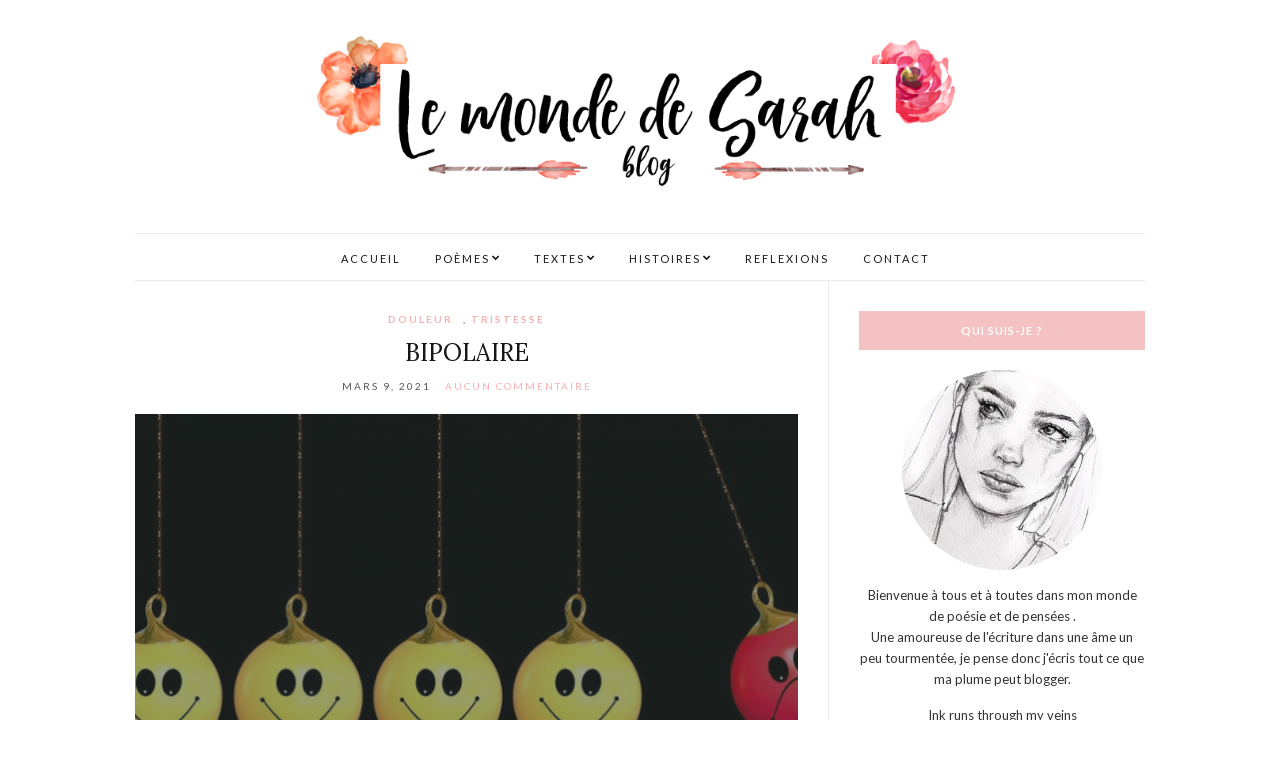

--- FILE ---
content_type: text/html; charset=UTF-8
request_url: https://lemondedesarah.fr/tag/vivre
body_size: 12194
content:
<!doctype html>
<html lang="fr-FR">
<head>
	<meta charset="UTF-8">
	<meta name="viewport" content="width=device-width, initial-scale=1">
	<link rel="pingback" href="https://lemondedesarah.fr/xmlrpc.php">

	<meta name='robots' content='noindex, nofollow' />

	<!-- This site is optimized with the Yoast SEO plugin v26.7 - https://yoast.com/wordpress/plugins/seo/ -->
	<title>vivre Archives - Le monde de Sarah</title>
	<meta property="og:locale" content="fr_FR" />
	<meta property="og:type" content="article" />
	<meta property="og:title" content="vivre Archives - Le monde de Sarah" />
	<meta property="og:url" content="https://lemondedesarah.fr/tag/vivre" />
	<meta property="og:site_name" content="Le monde de Sarah" />
	<meta name="twitter:card" content="summary_large_image" />
	<script type="application/ld+json" class="yoast-schema-graph">{"@context":"https://schema.org","@graph":[{"@type":"CollectionPage","@id":"https://lemondedesarah.fr/tag/vivre","url":"https://lemondedesarah.fr/tag/vivre","name":"vivre Archives - Le monde de Sarah","isPartOf":{"@id":"https://lemondedesarah.fr/#website"},"primaryImageOfPage":{"@id":"https://lemondedesarah.fr/tag/vivre#primaryimage"},"image":{"@id":"https://lemondedesarah.fr/tag/vivre#primaryimage"},"thumbnailUrl":"https://lemondedesarah.fr/wp-content/uploads/2021/03/pablo-1-e1615298264377.png","breadcrumb":{"@id":"https://lemondedesarah.fr/tag/vivre#breadcrumb"},"inLanguage":"fr-FR"},{"@type":"ImageObject","inLanguage":"fr-FR","@id":"https://lemondedesarah.fr/tag/vivre#primaryimage","url":"https://lemondedesarah.fr/wp-content/uploads/2021/03/pablo-1-e1615298264377.png","contentUrl":"https://lemondedesarah.fr/wp-content/uploads/2021/03/pablo-1-e1615298264377.png","width":1000,"height":500},{"@type":"BreadcrumbList","@id":"https://lemondedesarah.fr/tag/vivre#breadcrumb","itemListElement":[{"@type":"ListItem","position":1,"name":"Accueil","item":"https://lemondedesarah.fr/"},{"@type":"ListItem","position":2,"name":"vivre"}]},{"@type":"WebSite","@id":"https://lemondedesarah.fr/#website","url":"https://lemondedesarah.fr/","name":"Le monde de Sarah","description":"","potentialAction":[{"@type":"SearchAction","target":{"@type":"EntryPoint","urlTemplate":"https://lemondedesarah.fr/?s={search_term_string}"},"query-input":{"@type":"PropertyValueSpecification","valueRequired":true,"valueName":"search_term_string"}}],"inLanguage":"fr-FR"}]}</script>
	<!-- / Yoast SEO plugin. -->


<link rel="alternate" type="application/rss+xml" title="Le monde de Sarah  &raquo; Flux" href="https://lemondedesarah.fr/feed" />
<link rel="alternate" type="application/rss+xml" title="Le monde de Sarah  &raquo; Flux des commentaires" href="https://lemondedesarah.fr/comments/feed" />
<link rel="alternate" type="application/rss+xml" title="Le monde de Sarah  &raquo; Flux de l’étiquette vivre" href="https://lemondedesarah.fr/tag/vivre/feed" />
<style id='wp-img-auto-sizes-contain-inline-css' type='text/css'>
img:is([sizes=auto i],[sizes^="auto," i]){contain-intrinsic-size:3000px 1500px}
/*# sourceURL=wp-img-auto-sizes-contain-inline-css */
</style>
<style id='wp-emoji-styles-inline-css' type='text/css'>

	img.wp-smiley, img.emoji {
		display: inline !important;
		border: none !important;
		box-shadow: none !important;
		height: 1em !important;
		width: 1em !important;
		margin: 0 0.07em !important;
		vertical-align: -0.1em !important;
		background: none !important;
		padding: 0 !important;
	}
/*# sourceURL=wp-emoji-styles-inline-css */
</style>
<style id='wp-block-library-inline-css' type='text/css'>
:root{--wp-block-synced-color:#7a00df;--wp-block-synced-color--rgb:122,0,223;--wp-bound-block-color:var(--wp-block-synced-color);--wp-editor-canvas-background:#ddd;--wp-admin-theme-color:#007cba;--wp-admin-theme-color--rgb:0,124,186;--wp-admin-theme-color-darker-10:#006ba1;--wp-admin-theme-color-darker-10--rgb:0,107,160.5;--wp-admin-theme-color-darker-20:#005a87;--wp-admin-theme-color-darker-20--rgb:0,90,135;--wp-admin-border-width-focus:2px}@media (min-resolution:192dpi){:root{--wp-admin-border-width-focus:1.5px}}.wp-element-button{cursor:pointer}:root .has-very-light-gray-background-color{background-color:#eee}:root .has-very-dark-gray-background-color{background-color:#313131}:root .has-very-light-gray-color{color:#eee}:root .has-very-dark-gray-color{color:#313131}:root .has-vivid-green-cyan-to-vivid-cyan-blue-gradient-background{background:linear-gradient(135deg,#00d084,#0693e3)}:root .has-purple-crush-gradient-background{background:linear-gradient(135deg,#34e2e4,#4721fb 50%,#ab1dfe)}:root .has-hazy-dawn-gradient-background{background:linear-gradient(135deg,#faaca8,#dad0ec)}:root .has-subdued-olive-gradient-background{background:linear-gradient(135deg,#fafae1,#67a671)}:root .has-atomic-cream-gradient-background{background:linear-gradient(135deg,#fdd79a,#004a59)}:root .has-nightshade-gradient-background{background:linear-gradient(135deg,#330968,#31cdcf)}:root .has-midnight-gradient-background{background:linear-gradient(135deg,#020381,#2874fc)}:root{--wp--preset--font-size--normal:16px;--wp--preset--font-size--huge:42px}.has-regular-font-size{font-size:1em}.has-larger-font-size{font-size:2.625em}.has-normal-font-size{font-size:var(--wp--preset--font-size--normal)}.has-huge-font-size{font-size:var(--wp--preset--font-size--huge)}:root .has-text-align-center{text-align:center}:root .has-text-align-left{text-align:left}:root .has-text-align-right{text-align:right}.has-fit-text{white-space:nowrap!important}#end-resizable-editor-section{display:none}.aligncenter{clear:both}.items-justified-left{justify-content:flex-start}.items-justified-center{justify-content:center}.items-justified-right{justify-content:flex-end}.items-justified-space-between{justify-content:space-between}.screen-reader-text{word-wrap:normal!important;border:0;clip-path:inset(50%);height:1px;margin:-1px;overflow:hidden;padding:0;position:absolute;width:1px}.screen-reader-text:focus{background-color:#ddd;clip-path:none;color:#444;display:block;font-size:1em;height:auto;left:5px;line-height:normal;padding:15px 23px 14px;text-decoration:none;top:5px;width:auto;z-index:100000}html :where(.has-border-color){border-style:solid}html :where([style*=border-top-color]){border-top-style:solid}html :where([style*=border-right-color]){border-right-style:solid}html :where([style*=border-bottom-color]){border-bottom-style:solid}html :where([style*=border-left-color]){border-left-style:solid}html :where([style*=border-width]){border-style:solid}html :where([style*=border-top-width]){border-top-style:solid}html :where([style*=border-right-width]){border-right-style:solid}html :where([style*=border-bottom-width]){border-bottom-style:solid}html :where([style*=border-left-width]){border-left-style:solid}html :where(img[class*=wp-image-]){height:auto;max-width:100%}:where(figure){margin:0 0 1em}html :where(.is-position-sticky){--wp-admin--admin-bar--position-offset:var(--wp-admin--admin-bar--height,0px)}@media screen and (max-width:600px){html :where(.is-position-sticky){--wp-admin--admin-bar--position-offset:0px}}

/*# sourceURL=wp-block-library-inline-css */
</style><style id='global-styles-inline-css' type='text/css'>
:root{--wp--preset--aspect-ratio--square: 1;--wp--preset--aspect-ratio--4-3: 4/3;--wp--preset--aspect-ratio--3-4: 3/4;--wp--preset--aspect-ratio--3-2: 3/2;--wp--preset--aspect-ratio--2-3: 2/3;--wp--preset--aspect-ratio--16-9: 16/9;--wp--preset--aspect-ratio--9-16: 9/16;--wp--preset--color--black: #000000;--wp--preset--color--cyan-bluish-gray: #abb8c3;--wp--preset--color--white: #ffffff;--wp--preset--color--pale-pink: #f78da7;--wp--preset--color--vivid-red: #cf2e2e;--wp--preset--color--luminous-vivid-orange: #ff6900;--wp--preset--color--luminous-vivid-amber: #fcb900;--wp--preset--color--light-green-cyan: #7bdcb5;--wp--preset--color--vivid-green-cyan: #00d084;--wp--preset--color--pale-cyan-blue: #8ed1fc;--wp--preset--color--vivid-cyan-blue: #0693e3;--wp--preset--color--vivid-purple: #9b51e0;--wp--preset--gradient--vivid-cyan-blue-to-vivid-purple: linear-gradient(135deg,rgb(6,147,227) 0%,rgb(155,81,224) 100%);--wp--preset--gradient--light-green-cyan-to-vivid-green-cyan: linear-gradient(135deg,rgb(122,220,180) 0%,rgb(0,208,130) 100%);--wp--preset--gradient--luminous-vivid-amber-to-luminous-vivid-orange: linear-gradient(135deg,rgb(252,185,0) 0%,rgb(255,105,0) 100%);--wp--preset--gradient--luminous-vivid-orange-to-vivid-red: linear-gradient(135deg,rgb(255,105,0) 0%,rgb(207,46,46) 100%);--wp--preset--gradient--very-light-gray-to-cyan-bluish-gray: linear-gradient(135deg,rgb(238,238,238) 0%,rgb(169,184,195) 100%);--wp--preset--gradient--cool-to-warm-spectrum: linear-gradient(135deg,rgb(74,234,220) 0%,rgb(151,120,209) 20%,rgb(207,42,186) 40%,rgb(238,44,130) 60%,rgb(251,105,98) 80%,rgb(254,248,76) 100%);--wp--preset--gradient--blush-light-purple: linear-gradient(135deg,rgb(255,206,236) 0%,rgb(152,150,240) 100%);--wp--preset--gradient--blush-bordeaux: linear-gradient(135deg,rgb(254,205,165) 0%,rgb(254,45,45) 50%,rgb(107,0,62) 100%);--wp--preset--gradient--luminous-dusk: linear-gradient(135deg,rgb(255,203,112) 0%,rgb(199,81,192) 50%,rgb(65,88,208) 100%);--wp--preset--gradient--pale-ocean: linear-gradient(135deg,rgb(255,245,203) 0%,rgb(182,227,212) 50%,rgb(51,167,181) 100%);--wp--preset--gradient--electric-grass: linear-gradient(135deg,rgb(202,248,128) 0%,rgb(113,206,126) 100%);--wp--preset--gradient--midnight: linear-gradient(135deg,rgb(2,3,129) 0%,rgb(40,116,252) 100%);--wp--preset--font-size--small: 13px;--wp--preset--font-size--medium: 20px;--wp--preset--font-size--large: 36px;--wp--preset--font-size--x-large: 42px;--wp--preset--spacing--20: 0.44rem;--wp--preset--spacing--30: 0.67rem;--wp--preset--spacing--40: 1rem;--wp--preset--spacing--50: 1.5rem;--wp--preset--spacing--60: 2.25rem;--wp--preset--spacing--70: 3.38rem;--wp--preset--spacing--80: 5.06rem;--wp--preset--shadow--natural: 6px 6px 9px rgba(0, 0, 0, 0.2);--wp--preset--shadow--deep: 12px 12px 50px rgba(0, 0, 0, 0.4);--wp--preset--shadow--sharp: 6px 6px 0px rgba(0, 0, 0, 0.2);--wp--preset--shadow--outlined: 6px 6px 0px -3px rgb(255, 255, 255), 6px 6px rgb(0, 0, 0);--wp--preset--shadow--crisp: 6px 6px 0px rgb(0, 0, 0);}:where(.is-layout-flex){gap: 0.5em;}:where(.is-layout-grid){gap: 0.5em;}body .is-layout-flex{display: flex;}.is-layout-flex{flex-wrap: wrap;align-items: center;}.is-layout-flex > :is(*, div){margin: 0;}body .is-layout-grid{display: grid;}.is-layout-grid > :is(*, div){margin: 0;}:where(.wp-block-columns.is-layout-flex){gap: 2em;}:where(.wp-block-columns.is-layout-grid){gap: 2em;}:where(.wp-block-post-template.is-layout-flex){gap: 1.25em;}:where(.wp-block-post-template.is-layout-grid){gap: 1.25em;}.has-black-color{color: var(--wp--preset--color--black) !important;}.has-cyan-bluish-gray-color{color: var(--wp--preset--color--cyan-bluish-gray) !important;}.has-white-color{color: var(--wp--preset--color--white) !important;}.has-pale-pink-color{color: var(--wp--preset--color--pale-pink) !important;}.has-vivid-red-color{color: var(--wp--preset--color--vivid-red) !important;}.has-luminous-vivid-orange-color{color: var(--wp--preset--color--luminous-vivid-orange) !important;}.has-luminous-vivid-amber-color{color: var(--wp--preset--color--luminous-vivid-amber) !important;}.has-light-green-cyan-color{color: var(--wp--preset--color--light-green-cyan) !important;}.has-vivid-green-cyan-color{color: var(--wp--preset--color--vivid-green-cyan) !important;}.has-pale-cyan-blue-color{color: var(--wp--preset--color--pale-cyan-blue) !important;}.has-vivid-cyan-blue-color{color: var(--wp--preset--color--vivid-cyan-blue) !important;}.has-vivid-purple-color{color: var(--wp--preset--color--vivid-purple) !important;}.has-black-background-color{background-color: var(--wp--preset--color--black) !important;}.has-cyan-bluish-gray-background-color{background-color: var(--wp--preset--color--cyan-bluish-gray) !important;}.has-white-background-color{background-color: var(--wp--preset--color--white) !important;}.has-pale-pink-background-color{background-color: var(--wp--preset--color--pale-pink) !important;}.has-vivid-red-background-color{background-color: var(--wp--preset--color--vivid-red) !important;}.has-luminous-vivid-orange-background-color{background-color: var(--wp--preset--color--luminous-vivid-orange) !important;}.has-luminous-vivid-amber-background-color{background-color: var(--wp--preset--color--luminous-vivid-amber) !important;}.has-light-green-cyan-background-color{background-color: var(--wp--preset--color--light-green-cyan) !important;}.has-vivid-green-cyan-background-color{background-color: var(--wp--preset--color--vivid-green-cyan) !important;}.has-pale-cyan-blue-background-color{background-color: var(--wp--preset--color--pale-cyan-blue) !important;}.has-vivid-cyan-blue-background-color{background-color: var(--wp--preset--color--vivid-cyan-blue) !important;}.has-vivid-purple-background-color{background-color: var(--wp--preset--color--vivid-purple) !important;}.has-black-border-color{border-color: var(--wp--preset--color--black) !important;}.has-cyan-bluish-gray-border-color{border-color: var(--wp--preset--color--cyan-bluish-gray) !important;}.has-white-border-color{border-color: var(--wp--preset--color--white) !important;}.has-pale-pink-border-color{border-color: var(--wp--preset--color--pale-pink) !important;}.has-vivid-red-border-color{border-color: var(--wp--preset--color--vivid-red) !important;}.has-luminous-vivid-orange-border-color{border-color: var(--wp--preset--color--luminous-vivid-orange) !important;}.has-luminous-vivid-amber-border-color{border-color: var(--wp--preset--color--luminous-vivid-amber) !important;}.has-light-green-cyan-border-color{border-color: var(--wp--preset--color--light-green-cyan) !important;}.has-vivid-green-cyan-border-color{border-color: var(--wp--preset--color--vivid-green-cyan) !important;}.has-pale-cyan-blue-border-color{border-color: var(--wp--preset--color--pale-cyan-blue) !important;}.has-vivid-cyan-blue-border-color{border-color: var(--wp--preset--color--vivid-cyan-blue) !important;}.has-vivid-purple-border-color{border-color: var(--wp--preset--color--vivid-purple) !important;}.has-vivid-cyan-blue-to-vivid-purple-gradient-background{background: var(--wp--preset--gradient--vivid-cyan-blue-to-vivid-purple) !important;}.has-light-green-cyan-to-vivid-green-cyan-gradient-background{background: var(--wp--preset--gradient--light-green-cyan-to-vivid-green-cyan) !important;}.has-luminous-vivid-amber-to-luminous-vivid-orange-gradient-background{background: var(--wp--preset--gradient--luminous-vivid-amber-to-luminous-vivid-orange) !important;}.has-luminous-vivid-orange-to-vivid-red-gradient-background{background: var(--wp--preset--gradient--luminous-vivid-orange-to-vivid-red) !important;}.has-very-light-gray-to-cyan-bluish-gray-gradient-background{background: var(--wp--preset--gradient--very-light-gray-to-cyan-bluish-gray) !important;}.has-cool-to-warm-spectrum-gradient-background{background: var(--wp--preset--gradient--cool-to-warm-spectrum) !important;}.has-blush-light-purple-gradient-background{background: var(--wp--preset--gradient--blush-light-purple) !important;}.has-blush-bordeaux-gradient-background{background: var(--wp--preset--gradient--blush-bordeaux) !important;}.has-luminous-dusk-gradient-background{background: var(--wp--preset--gradient--luminous-dusk) !important;}.has-pale-ocean-gradient-background{background: var(--wp--preset--gradient--pale-ocean) !important;}.has-electric-grass-gradient-background{background: var(--wp--preset--gradient--electric-grass) !important;}.has-midnight-gradient-background{background: var(--wp--preset--gradient--midnight) !important;}.has-small-font-size{font-size: var(--wp--preset--font-size--small) !important;}.has-medium-font-size{font-size: var(--wp--preset--font-size--medium) !important;}.has-large-font-size{font-size: var(--wp--preset--font-size--large) !important;}.has-x-large-font-size{font-size: var(--wp--preset--font-size--x-large) !important;}
/*# sourceURL=global-styles-inline-css */
</style>

<style id='classic-theme-styles-inline-css' type='text/css'>
.wp-block-button__link{background-color:#32373c;border-radius:9999px;box-shadow:none;color:#fff;font-size:1.125em;padding:calc(.667em + 2px) calc(1.333em + 2px);text-decoration:none}.wp-block-file__button{background:#32373c;color:#fff}.wp-block-accordion-heading{margin:0}.wp-block-accordion-heading__toggle{background-color:inherit!important;color:inherit!important}.wp-block-accordion-heading__toggle:not(:focus-visible){outline:none}.wp-block-accordion-heading__toggle:focus,.wp-block-accordion-heading__toggle:hover{background-color:inherit!important;border:none;box-shadow:none;color:inherit;padding:var(--wp--preset--spacing--20,1em) 0;text-decoration:none}.wp-block-accordion-heading__toggle:focus-visible{outline:auto;outline-offset:0}
/*# sourceURL=https://lemondedesarah.fr/wp-content/plugins/gutenberg/build/styles/block-library/classic.css */
</style>
<link rel='stylesheet' id='contact-form-7-css' href='https://lemondedesarah.fr/wp-content/plugins/contact-form-7/includes/css/styles.css?ver=6.1.4' type='text/css' media='all' />
<link rel='stylesheet' id='ci-google-font-css' href='//fonts.googleapis.com/css?family=Lora%3A400%2C700%2C400italic%2C700italic%7CLato%3A400%2C400italic%2C700%2C700italic&#038;ver=6.9' type='text/css' media='all' />
<link rel='stylesheet' id='ci-base-css' href='https://lemondedesarah.fr/wp-content/themes/olsen/css/base.css?ver=2.1.1' type='text/css' media='all' />
<link rel='stylesheet' id='font-awesome-css' href='https://lemondedesarah.fr/wp-content/themes/olsen/css/font-awesome.css?ver=4.7.0' type='text/css' media='all' />
<link rel='stylesheet' id='magnific-css' href='https://lemondedesarah.fr/wp-content/themes/olsen/css/magnific.css?ver=1.0.0' type='text/css' media='all' />
<link rel='stylesheet' id='slick-css' href='https://lemondedesarah.fr/wp-content/themes/olsen/css/slick.css?ver=1.5.7' type='text/css' media='all' />
<link rel='stylesheet' id='mmenu-css' href='https://lemondedesarah.fr/wp-content/themes/olsen/css/mmenu.css?ver=5.2.0' type='text/css' media='all' />
<link rel='stylesheet' id='justifiedGallery-css' href='https://lemondedesarah.fr/wp-content/themes/olsen/css/justifiedGallery.min.css?ver=3.6.3' type='text/css' media='all' />
<link rel='stylesheet' id='ci-style-css' href='https://lemondedesarah.fr/wp-content/themes/olsen/style.css?ver=2.1.1' type='text/css' media='all' />
<link rel='stylesheet' id='jquery-lazyloadxt-spinner-css-css' href='//lemondedesarah.fr/wp-content/plugins/a3-lazy-load/assets/css/jquery.lazyloadxt.spinner.css?ver=6.9' type='text/css' media='all' />
<script type="text/javascript" src="https://lemondedesarah.fr/wp-content/themes/olsen/js/modernizr.js?ver=2.8.3" id="modernizr-js"></script>
<script type="text/javascript" src="https://lemondedesarah.fr/wp-includes/js/jquery/jquery.min.js?ver=3.7.1" id="jquery-core-js"></script>
<script type="text/javascript" src="https://lemondedesarah.fr/wp-includes/js/jquery/jquery-migrate.min.js?ver=3.4.1" id="jquery-migrate-js"></script>
<link rel="https://api.w.org/" href="https://lemondedesarah.fr/wp-json/" /><link rel="alternate" title="JSON" type="application/json" href="https://lemondedesarah.fr/wp-json/wp/v2/tags/160" /><link rel="EditURI" type="application/rsd+xml" title="RSD" href="https://lemondedesarah.fr/xmlrpc.php?rsd" />
<meta name="generator" content="WordPress 6.9" />
<style type="text/css">
			.wpsdc-drop-cap {
				float : left;				
				padding : 0.25em 0.05em 0.25em 0;				
				font-size : 5em;
				line-height : 0.4em;}
		</style>
        <script type="text/javascript">
            var jQueryMigrateHelperHasSentDowngrade = false;

			window.onerror = function( msg, url, line, col, error ) {
				// Break out early, do not processing if a downgrade reqeust was already sent.
				if ( jQueryMigrateHelperHasSentDowngrade ) {
					return true;
                }

				var xhr = new XMLHttpRequest();
				var nonce = '06679278e3';
				var jQueryFunctions = [
					'andSelf',
					'browser',
					'live',
					'boxModel',
					'support.boxModel',
					'size',
					'swap',
					'clean',
					'sub',
                ];
				var match_pattern = /\)\.(.+?) is not a function/;
                var erroredFunction = msg.match( match_pattern );

                // If there was no matching functions, do not try to downgrade.
                if ( null === erroredFunction || typeof erroredFunction !== 'object' || typeof erroredFunction[1] === "undefined" || -1 === jQueryFunctions.indexOf( erroredFunction[1] ) ) {
                    return true;
                }

                // Set that we've now attempted a downgrade request.
                jQueryMigrateHelperHasSentDowngrade = true;

				xhr.open( 'POST', 'https://lemondedesarah.fr/wp-admin/admin-ajax.php' );
				xhr.setRequestHeader( 'Content-Type', 'application/x-www-form-urlencoded' );
				xhr.onload = function () {
					var response,
                        reload = false;

					if ( 200 === xhr.status ) {
                        try {
                        	response = JSON.parse( xhr.response );

                        	reload = response.data.reload;
                        } catch ( e ) {
                        	reload = false;
                        }
                    }

					// Automatically reload the page if a deprecation caused an automatic downgrade, ensure visitors get the best possible experience.
					if ( reload ) {
						location.reload();
                    }
				};

				xhr.send( encodeURI( 'action=jquery-migrate-downgrade-version&_wpnonce=' + nonce ) );

				// Suppress error alerts in older browsers
				return true;
			}
        </script>

		<style type="text/css">			.btn,
			input[type="button"],
			input[type="submit"],
			input[type="reset"],
			button:not(.slick-arrow),
			.comment-reply-link,
			.onsale,
			.woocommerce-product-gallery__trigger {
				background-color: #f4b2b2;
			}

			.read-more,
			.button,
			.entry-title a:hover,
			.entry-meta a,
			.slick-slider button,
			.entry-tags a:hover,
			.navigation > li > a:hover,
			.navigation > li.sfHover > a,
			.navigation > li.sfHover > a:active,
			.navigation a:hover,
			.navigation > li ul a:hover,
			.navigation > li ul .sfHover > a {
				color: #f4b2b2;
			}

			.read-more:hover,
			.button:hover {
				border-color: #f4b2b2;
			}
						.site-logo {
				text-transform: uppercase;
			}
						.entry-title,
			.slide-title,
			.section-title {
				text-transform: uppercase;
			}
						.widget-title {
				text-transform: uppercase;
			}
						.nav {
				text-transform: uppercase;
			}
						.btn,
			input[type="button"],
			input[type="submit"],
			input[type="reset"],
			button,
			.button,
			#paging,
			.comment-reply-link,
			.read-more {
				text-transform: uppercase;
			}
						.entry-meta,
			.entry-tags,
			.entry-brands,
			.entry-sig,
			.comment-metadata,
			.slide-meta {
				text-transform: uppercase;
			}
						.sidebar .widget-title {
				background-color: #f4c2c2;
			}
			.site-bar .nav {
    width: 100%;
    text-align: center;
}
.site-tools {
    display: none;
}
.navigation > li {
    float: none;
    display: inline-block;
}

.nav ul{
   padding-left:20px;
}</style>	<!-- Fonts Plugin CSS - https://fontsplugin.com/ -->
	<style>
			</style>
	<!-- Fonts Plugin CSS -->
	</head>
<body class="archive tag tag-vivre tag-160 wp-theme-olsen">


<div id="page">

	<div class="container">
		<div class="row">
			<div class="col-md-12">

									<header id="masthead" class="site-header group">

						<div class="site-logo">
							<h1>
								<a href="https://lemondedesarah.fr">
																			<img src="https://lemondedesarah.fr/wp-content/uploads/2018/06/blog-logo-sarah.png"
										     alt="Le monde de Sarah "/>
																	</a>
							</h1>

													</div><!-- /site-logo -->

						<div class="site-bar group sticky-head">
							<nav class="nav" role="navigation">
								<ul id="menu-menu-principal" class="navigation"><li id="menu-item-21" class="menu-item menu-item-type-custom menu-item-object-custom menu-item-home menu-item-21"><a href="https://lemondedesarah.fr/">Accueil</a></li>
<li id="menu-item-14" class="menu-item menu-item-type-post_type menu-item-object-page menu-item-has-children menu-item-14"><a href="https://lemondedesarah.fr/poemes">Poèmes</a>
<ul class="sub-menu">
	<li id="menu-item-72" class="menu-item menu-item-type-taxonomy menu-item-object-category menu-item-72"><a href="https://lemondedesarah.fr/category/amour">Amour</a></li>
	<li id="menu-item-78" class="menu-item menu-item-type-taxonomy menu-item-object-category menu-item-78"><a href="https://lemondedesarah.fr/category/tristesse">Tristesse</a></li>
	<li id="menu-item-82" class="menu-item menu-item-type-taxonomy menu-item-object-category menu-item-82"><a href="https://lemondedesarah.fr/category/douleur">Douleur</a></li>
	<li id="menu-item-85" class="menu-item menu-item-type-taxonomy menu-item-object-category menu-item-85"><a href="https://lemondedesarah.fr/category/bonheur">Bonheur</a></li>
	<li id="menu-item-154" class="menu-item menu-item-type-taxonomy menu-item-object-category menu-item-154"><a href="https://lemondedesarah.fr/category/amitie">Amitié</a></li>
	<li id="menu-item-164" class="menu-item menu-item-type-taxonomy menu-item-object-category menu-item-164"><a href="https://lemondedesarah.fr/category/spiritualite">Spiritualité</a></li>
	<li id="menu-item-206" class="menu-item menu-item-type-taxonomy menu-item-object-category menu-item-206"><a href="https://lemondedesarah.fr/category/espoir">Espoir</a></li>
</ul>
</li>
<li id="menu-item-210" class="menu-item menu-item-type-post_type menu-item-object-page menu-item-has-children menu-item-210"><a href="https://lemondedesarah.fr/textes">Textes</a>
<ul class="sub-menu">
	<li id="menu-item-212" class="menu-item menu-item-type-taxonomy menu-item-object-category menu-item-212"><a href="https://lemondedesarah.fr/category/textes-longs">Textes longs</a></li>
	<li id="menu-item-211" class="menu-item menu-item-type-taxonomy menu-item-object-category menu-item-211"><a href="https://lemondedesarah.fr/category/textes-courts">Textes courts</a></li>
</ul>
</li>
<li id="menu-item-15" class="menu-item menu-item-type-post_type menu-item-object-page menu-item-has-children menu-item-15"><a href="https://lemondedesarah.fr/histoires">Histoires</a>
<ul class="sub-menu">
	<li id="menu-item-66" class="menu-item menu-item-type-taxonomy menu-item-object-category menu-item-66"><a href="https://lemondedesarah.fr/category/histoires-breves">Histoires brèves</a></li>
</ul>
</li>
<li id="menu-item-16" class="menu-item menu-item-type-post_type menu-item-object-page menu-item-16"><a href="https://lemondedesarah.fr/reflexions">Reflexions</a></li>
<li id="menu-item-22" class="menu-item menu-item-type-post_type menu-item-object-page menu-item-22"><a href="https://lemondedesarah.fr/?page_id=19">Contact</a></li>
</ul>
								<a class="mobile-nav-trigger" href="#mobilemenu"><i class="fa fa-navicon"></i> Menu</a>
							</nav>
							<div id="mobilemenu"></div>

							
							<div class="site-tools ">
								
								
							</div><!-- /site-tools -->
						</div><!-- /site-bar -->

					</header>
				
				
				
				<div id="site-content">


<div class="row ">
	<div class="col-md-8">
		<main id="content" class="entries-list">

			<div class="row">
				<div class="col-md-12">

					
					
											

<article id="entry-233" class="entry  post-233 post type-post status-publish format-standard has-post-thumbnail hentry category-douleur category-tristesse tag-bipolaire tag-cotes tag-joie tag-mourir tag-non tag-oui tag-personnalite tag-pleurer tag-sourire tag-tristesse tag-vivre">
			<div class="entry-meta entry-meta-top">
			<p class="entry-categories">
				<a href="https://lemondedesarah.fr/category/douleur" rel="category tag">Douleur</a>, <a href="https://lemondedesarah.fr/category/tristesse" rel="category tag">Tristesse</a>			</p>
		</div>
	
	<h2 class="entry-title">
		<a href="https://lemondedesarah.fr/bipolaire">Bipolaire</a>
	</h2>

			<div class="entry-meta entry-meta-bottom">
			<time class="entry-date" datetime="2021-03-09T14:00:18+00:00">mars 9, 2021</time>
			<a href="https://lemondedesarah.fr/bipolaire#respond" class="entry-comments-no">Aucun commentaire</a>
		</div>
	
						<div class="entry-featured">
				<a href="https://lemondedesarah.fr/bipolaire">
					<img width="665" height="435" src="//lemondedesarah.fr/wp-content/plugins/a3-lazy-load/assets/images/lazy_placeholder.gif" data-lazy-type="image" data-src="https://lemondedesarah.fr/wp-content/uploads/2021/03/pablo-1-665x435.png" class="lazy lazy-hidden attachment-post-thumbnail size-post-thumbnail wp-post-image" alt="" decoding="async" fetchpriority="high" /><noscript><img width="665" height="435" src="https://lemondedesarah.fr/wp-content/uploads/2021/03/pablo-1-665x435.png" class="attachment-post-thumbnail size-post-thumbnail wp-post-image" alt="" decoding="async" fetchpriority="high" /></noscript>				</a>
			</div>
			
	<div class="entry-content">
		<p>Je suis celle qui tente au travers de ces tempêtes de larmes  d&rsquo;encore sourire.Je suis celle qui te fait baisser les armes , éteint ton avenir.Je suis encore celle qui te faisait aller bien hier et qui te détruit  [&hellip;]</p>
	</div>

	<div class="entry-utils group">
					<a href="https://lemondedesarah.fr/bipolaire" class="read-more">Continue Reading</a>
		
			<ul class="socials">
				<li><a href="https://www.facebook.com/sharer.php?u=https://lemondedesarah.fr/bipolaire" target="_blank" class="social-icon"><i class="fa fa-facebook"></i></a></li>
		<li><a href="https://twitter.com/share?url=https://lemondedesarah.fr/bipolaire" target="_blank" class="social-icon"><i class="fa fa-twitter"></i></a></li>
		<li><a href="https://plus.google.com/share?url=https://lemondedesarah.fr/bipolaire" target="_blank" class="social-icon"><i class="fa fa-google-plus"></i></a></li>
					<li><a href="https://pinterest.com/pin/create/bookmarklet/?url=https://lemondedesarah.fr/bipolaire&#038;description=Bipolaire&#038;media=https://lemondedesarah.fr/wp-content/uploads/2021/03/pablo-1-e1615298264377.png" target="_blank" class="social-icon"><i class="fa fa-pinterest"></i></a></li>
			</ul>
	</div>

	</article>

											

<article id="entry-224" class="entry entry-list post-224 post type-post status-publish format-standard has-post-thumbnail hentry category-douleur tag-30ans tag-cents tag-defaite tag-eternite tag-morceaux tag-peine tag-peur tag-sang tag-soupir tag-tsunami tag-vivre">
			<div class="entry-meta entry-meta-top">
			<p class="entry-categories">
				<a href="https://lemondedesarah.fr/category/douleur" rel="category tag">Douleur</a>			</p>
		</div>
	
	<h2 class="entry-title">
		<a href="https://lemondedesarah.fr/tsunami-de-regrets">Tsunami de regrets</a>
	</h2>

			<div class="entry-meta entry-meta-bottom">
			<time class="entry-date" datetime="2021-03-09T13:14:09+00:00">mars 9, 2021</time>
			<a href="https://lemondedesarah.fr/tsunami-de-regrets#respond" class="entry-comments-no">Aucun commentaire</a>
		</div>
	
						<div class="entry-featured">
				<a href="https://lemondedesarah.fr/tsunami-de-regrets">
					<img width="665" height="435" src="//lemondedesarah.fr/wp-content/plugins/a3-lazy-load/assets/images/lazy_placeholder.gif" data-lazy-type="image" data-src="https://lemondedesarah.fr/wp-content/uploads/2021/03/imageblog_tsunami-665x435.jpg" class="lazy lazy-hidden attachment-post-thumbnail size-post-thumbnail wp-post-image" alt="" decoding="async" /><noscript><img width="665" height="435" src="https://lemondedesarah.fr/wp-content/uploads/2021/03/imageblog_tsunami-665x435.jpg" class="attachment-post-thumbnail size-post-thumbnail wp-post-image" alt="" decoding="async" /></noscript>				</a>
			</div>
			
	<div class="entry-content">
		<p>C&rsquo;est la débâcle dans ma tête,Je hurle mes soupirs à tue tête.Le cours de ma vie me débecte,Je deviens sourd à la défaite.A l&rsquo;aube de mes 30 ans je capitule,Sur les pavés de la misère je déambule.Ces années perdues [&hellip;]</p>
	</div>

	<div class="entry-utils group">
					<a href="https://lemondedesarah.fr/tsunami-de-regrets" class="read-more">Continue Reading</a>
		
			<ul class="socials">
				<li><a href="https://www.facebook.com/sharer.php?u=https://lemondedesarah.fr/tsunami-de-regrets" target="_blank" class="social-icon"><i class="fa fa-facebook"></i></a></li>
		<li><a href="https://twitter.com/share?url=https://lemondedesarah.fr/tsunami-de-regrets" target="_blank" class="social-icon"><i class="fa fa-twitter"></i></a></li>
		<li><a href="https://plus.google.com/share?url=https://lemondedesarah.fr/tsunami-de-regrets" target="_blank" class="social-icon"><i class="fa fa-google-plus"></i></a></li>
					<li><a href="https://pinterest.com/pin/create/bookmarklet/?url=https://lemondedesarah.fr/tsunami-de-regrets&#038;description=Tsunami%20de%20regrets&#038;media=https://lemondedesarah.fr/wp-content/uploads/2021/03/imageblog_tsunami-1024x682.jpg" target="_blank" class="social-icon"><i class="fa fa-pinterest"></i></a></li>
			</ul>
	</div>

	</article>

					
									</div>
			</div>

					</main>
	</div>

	
			<div class="col-md-4">
			<div class="sidebar sidebar-right">
	<aside id="ci-about-2" class=" widget group widget_ci-about"><h3 class="widget-title">Qui suis-je ?</h3><div class="widget_about group"><p class="widget_about_avatar"><img src="//lemondedesarah.fr/wp-content/plugins/a3-lazy-load/assets/images/lazy_placeholder.gif" data-lazy-type="image" data-src="https://lemondedesarah.fr/wp-content/uploads/2020/08/image-présentation-blog-200x200.jpg" class="lazy lazy-hidden img-round" alt="" /><noscript><img src="https://lemondedesarah.fr/wp-content/uploads/2020/08/image-présentation-blog-200x200.jpg" class="img-round" alt="" /></noscript></p><p>Bienvenue à tous et à toutes dans mon monde de poésie et de pensées .<br />
Une amoureuse de l'écriture dans une âme un peu tourmentée, je pense donc j'écris tout ce que ma plume peut blogger. </p>
<p>Ink runs through my veins </p>
				<p class="widget_about_sig">
																<img width="200" height="50" src="//lemondedesarah.fr/wp-content/plugins/a3-lazy-load/assets/images/lazy_placeholder.gif" data-lazy-type="image" data-src="https://lemondedesarah.fr/wp-content/uploads/2018/06/signature-blog-sarah.png" class="lazy lazy-hidden attachment-post-thumbnail size-post-thumbnail" alt="" decoding="async" loading="lazy" /><noscript><img width="200" height="50" src="https://lemondedesarah.fr/wp-content/uploads/2018/06/signature-blog-sarah.png" class="attachment-post-thumbnail size-post-thumbnail" alt="" decoding="async" loading="lazy" /></noscript>									</p>
				</div></aside><aside id="search-3" class="widget group widget_search"><h3 class="widget-title">Recherche</h3><form action="https://lemondedesarah.fr/" class="searchform" method="get">
	<div>
		<label class="screen-reader-text">Search for:</label>
		<input type="text" placeholder="Search" name="s" value="">
		<button class="searchsubmit" type="submit"><i class="fa fa-search"></i><span class="screen-reader-text">Search</span></button>
	</div>
</form></aside><aside id="null-instagram-feed-3" class="widget group null-instagram-feed"><h3 class="widget-title">Instagram</h3>Instagram a retourné des données invalides.<p class="clear"><a href="//instagram.com/phara_el/" rel="me" target="_self" class="">Suivez-moi sur Instagram !</a></p></aside></div><!-- /sidebar -->
		</div>
	
</div><!-- /row -->

				</div><!-- /site-content -->

									<footer id="footer">

						
						<div class="site-bar group">
							<nav class="nav">
								<ul id="menu-menu-principal-1" class="navigation"><li class="menu-item menu-item-type-custom menu-item-object-custom menu-item-home menu-item-21"><a href="https://lemondedesarah.fr/">Accueil</a></li>
<li class="menu-item menu-item-type-post_type menu-item-object-page menu-item-14"><a href="https://lemondedesarah.fr/poemes">Poèmes</a></li>
<li class="menu-item menu-item-type-post_type menu-item-object-page menu-item-210"><a href="https://lemondedesarah.fr/textes">Textes</a></li>
<li class="menu-item menu-item-type-post_type menu-item-object-page menu-item-15"><a href="https://lemondedesarah.fr/histoires">Histoires</a></li>
<li class="menu-item menu-item-type-post_type menu-item-object-page menu-item-16"><a href="https://lemondedesarah.fr/reflexions">Reflexions</a></li>
<li class="menu-item menu-item-type-post_type menu-item-object-page menu-item-22"><a href="https://lemondedesarah.fr/?page_id=19">Contact</a></li>
</ul>							</nav>

							<div class="site-tools">
										<ul class="socials">
										<li><a href="https://lemondedesarah.fr/feed" target="_blank"><i class="fa fa-rss"></i></a></li>
					</ul>
									</div><!-- /site-tools -->
						</div><!-- /site-bar -->
						<div class="site-logo">
							<h3>
								<a href="https://lemondedesarah.fr">
																			Le monde de Sarah 																	</a>
							</h3>

															<p class="tagline"></p>
													</div><!-- /site-logo -->
					</footer><!-- /footer -->
							</div><!-- /col-md-12 -->
		</div><!-- /row -->
	</div><!-- /container -->
</div><!-- #page -->

<script type="speculationrules">
{"prefetch":[{"source":"document","where":{"and":[{"href_matches":"/*"},{"not":{"href_matches":["/wp-*.php","/wp-admin/*","/wp-content/uploads/*","/wp-content/*","/wp-content/plugins/*","/wp-content/themes/olsen/*","/*\\?(.+)"]}},{"not":{"selector_matches":"a[rel~=\"nofollow\"]"}},{"not":{"selector_matches":".no-prefetch, .no-prefetch a"}}]},"eagerness":"conservative"}]}
</script>
<script type="text/javascript" src="https://lemondedesarah.fr/wp-content/plugins/gutenberg/build/scripts/hooks/index.min.js?ver=1765975716208" id="wp-hooks-js"></script>
<script type="text/javascript" src="https://lemondedesarah.fr/wp-content/plugins/gutenberg/build/scripts/i18n/index.min.js?ver=1765975718652" id="wp-i18n-js"></script>
<script type="text/javascript" id="wp-i18n-js-after">
/* <![CDATA[ */
wp.i18n.setLocaleData( { 'text direction\u0004ltr': [ 'ltr' ] } );
//# sourceURL=wp-i18n-js-after
/* ]]> */
</script>
<script type="text/javascript" src="https://lemondedesarah.fr/wp-content/plugins/contact-form-7/includes/swv/js/index.js?ver=6.1.4" id="swv-js"></script>
<script type="text/javascript" id="contact-form-7-js-translations">
/* <![CDATA[ */
( function( domain, translations ) {
	var localeData = translations.locale_data[ domain ] || translations.locale_data.messages;
	localeData[""].domain = domain;
	wp.i18n.setLocaleData( localeData, domain );
} )( "contact-form-7", {"translation-revision-date":"2025-02-06 12:02:14+0000","generator":"GlotPress\/4.0.1","domain":"messages","locale_data":{"messages":{"":{"domain":"messages","plural-forms":"nplurals=2; plural=n > 1;","lang":"fr"},"This contact form is placed in the wrong place.":["Ce formulaire de contact est plac\u00e9 dans un mauvais endroit."],"Error:":["Erreur\u00a0:"]}},"comment":{"reference":"includes\/js\/index.js"}} );
//# sourceURL=contact-form-7-js-translations
/* ]]> */
</script>
<script type="text/javascript" id="contact-form-7-js-before">
/* <![CDATA[ */
var wpcf7 = {
    "api": {
        "root": "https:\/\/lemondedesarah.fr\/wp-json\/",
        "namespace": "contact-form-7\/v1"
    }
};
//# sourceURL=contact-form-7-js-before
/* ]]> */
</script>
<script type="text/javascript" src="https://lemondedesarah.fr/wp-content/plugins/contact-form-7/includes/js/index.js?ver=6.1.4" id="contact-form-7-js"></script>
<script type="text/javascript" src="https://lemondedesarah.fr/wp-content/themes/olsen/js/superfish.js?ver=1.7.5" id="superfish-js"></script>
<script type="text/javascript" src="https://lemondedesarah.fr/wp-content/themes/olsen/js/jquery.matchHeight-min.js?ver=2.1.1" id="matchHeight-js"></script>
<script type="text/javascript" src="https://lemondedesarah.fr/wp-content/themes/olsen/js/slick.min.js?ver=1.5.7" id="slick-js"></script>
<script type="text/javascript" src="https://lemondedesarah.fr/wp-content/themes/olsen/js/jquery.mmenu.min.all.js?ver=5.2.0" id="mmenu-js"></script>
<script type="text/javascript" src="https://lemondedesarah.fr/wp-content/themes/olsen/js/jquery.fitvids.js?ver=1.1" id="fitVids-js"></script>
<script type="text/javascript" src="https://lemondedesarah.fr/wp-content/themes/olsen/js/jquery.magnific-popup.js?ver=1.0.0" id="magnific-js"></script>
<script type="text/javascript" src="https://lemondedesarah.fr/wp-content/themes/olsen/js/isotope.js?ver=2.2.2" id="isotope-js"></script>
<script type="text/javascript" src="https://lemondedesarah.fr/wp-content/themes/olsen/js/instagramLite.min.js?ver=2.1.1" id="instagramLite-js"></script>
<script type="text/javascript" src="https://lemondedesarah.fr/wp-content/themes/olsen/js/jquery.justifiedGallery.min.js?ver=3.6.0" id="justifiedGallery-js"></script>
<script type="text/javascript" src="https://lemondedesarah.fr/wp-content/themes/olsen/js/jquery.sticky-kit.min.js?ver=1.1.4" id="sticky-kit-js"></script>
<script type="text/javascript" src="https://lemondedesarah.fr/wp-content/themes/olsen/js/scripts.js?ver=2.1.1" id="ci-front-scripts-js"></script>
<script type="text/javascript" id="jquery-lazyloadxt-js-extra">
/* <![CDATA[ */
var a3_lazyload_params = {"apply_images":"1","apply_videos":"1"};
//# sourceURL=jquery-lazyloadxt-js-extra
/* ]]> */
</script>
<script type="text/javascript" src="//lemondedesarah.fr/wp-content/plugins/a3-lazy-load/assets/js/jquery.lazyloadxt.extra.min.js?ver=2.7.6" id="jquery-lazyloadxt-js"></script>
<script type="text/javascript" src="//lemondedesarah.fr/wp-content/plugins/a3-lazy-load/assets/js/jquery.lazyloadxt.srcset.min.js?ver=2.7.6" id="jquery-lazyloadxt-srcset-js"></script>
<script type="text/javascript" id="jquery-lazyloadxt-extend-js-extra">
/* <![CDATA[ */
var a3_lazyload_extend_params = {"edgeY":"0","horizontal_container_classnames":""};
//# sourceURL=jquery-lazyloadxt-extend-js-extra
/* ]]> */
</script>
<script type="text/javascript" src="//lemondedesarah.fr/wp-content/plugins/a3-lazy-load/assets/js/jquery.lazyloadxt.extend.js?ver=2.7.6" id="jquery-lazyloadxt-extend-js"></script>
<script id="wp-emoji-settings" type="application/json">
{"baseUrl":"https://s.w.org/images/core/emoji/17.0.2/72x72/","ext":".png","svgUrl":"https://s.w.org/images/core/emoji/17.0.2/svg/","svgExt":".svg","source":{"concatemoji":"https://lemondedesarah.fr/wp-includes/js/wp-emoji-release.min.js?ver=6.9"}}
</script>
<script type="module">
/* <![CDATA[ */
/*! This file is auto-generated */
const a=JSON.parse(document.getElementById("wp-emoji-settings").textContent),o=(window._wpemojiSettings=a,"wpEmojiSettingsSupports"),s=["flag","emoji"];function i(e){try{var t={supportTests:e,timestamp:(new Date).valueOf()};sessionStorage.setItem(o,JSON.stringify(t))}catch(e){}}function c(e,t,n){e.clearRect(0,0,e.canvas.width,e.canvas.height),e.fillText(t,0,0);t=new Uint32Array(e.getImageData(0,0,e.canvas.width,e.canvas.height).data);e.clearRect(0,0,e.canvas.width,e.canvas.height),e.fillText(n,0,0);const a=new Uint32Array(e.getImageData(0,0,e.canvas.width,e.canvas.height).data);return t.every((e,t)=>e===a[t])}function p(e,t){e.clearRect(0,0,e.canvas.width,e.canvas.height),e.fillText(t,0,0);var n=e.getImageData(16,16,1,1);for(let e=0;e<n.data.length;e++)if(0!==n.data[e])return!1;return!0}function u(e,t,n,a){switch(t){case"flag":return n(e,"\ud83c\udff3\ufe0f\u200d\u26a7\ufe0f","\ud83c\udff3\ufe0f\u200b\u26a7\ufe0f")?!1:!n(e,"\ud83c\udde8\ud83c\uddf6","\ud83c\udde8\u200b\ud83c\uddf6")&&!n(e,"\ud83c\udff4\udb40\udc67\udb40\udc62\udb40\udc65\udb40\udc6e\udb40\udc67\udb40\udc7f","\ud83c\udff4\u200b\udb40\udc67\u200b\udb40\udc62\u200b\udb40\udc65\u200b\udb40\udc6e\u200b\udb40\udc67\u200b\udb40\udc7f");case"emoji":return!a(e,"\ud83e\u1fac8")}return!1}function f(e,t,n,a){let r;const o=(r="undefined"!=typeof WorkerGlobalScope&&self instanceof WorkerGlobalScope?new OffscreenCanvas(300,150):document.createElement("canvas")).getContext("2d",{willReadFrequently:!0}),s=(o.textBaseline="top",o.font="600 32px Arial",{});return e.forEach(e=>{s[e]=t(o,e,n,a)}),s}function r(e){var t=document.createElement("script");t.src=e,t.defer=!0,document.head.appendChild(t)}a.supports={everything:!0,everythingExceptFlag:!0},new Promise(t=>{let n=function(){try{var e=JSON.parse(sessionStorage.getItem(o));if("object"==typeof e&&"number"==typeof e.timestamp&&(new Date).valueOf()<e.timestamp+604800&&"object"==typeof e.supportTests)return e.supportTests}catch(e){}return null}();if(!n){if("undefined"!=typeof Worker&&"undefined"!=typeof OffscreenCanvas&&"undefined"!=typeof URL&&URL.createObjectURL&&"undefined"!=typeof Blob)try{var e="postMessage("+f.toString()+"("+[JSON.stringify(s),u.toString(),c.toString(),p.toString()].join(",")+"));",a=new Blob([e],{type:"text/javascript"});const r=new Worker(URL.createObjectURL(a),{name:"wpTestEmojiSupports"});return void(r.onmessage=e=>{i(n=e.data),r.terminate(),t(n)})}catch(e){}i(n=f(s,u,c,p))}t(n)}).then(e=>{for(const n in e)a.supports[n]=e[n],a.supports.everything=a.supports.everything&&a.supports[n],"flag"!==n&&(a.supports.everythingExceptFlag=a.supports.everythingExceptFlag&&a.supports[n]);var t;a.supports.everythingExceptFlag=a.supports.everythingExceptFlag&&!a.supports.flag,a.supports.everything||((t=a.source||{}).concatemoji?r(t.concatemoji):t.wpemoji&&t.twemoji&&(r(t.twemoji),r(t.wpemoji)))});
//# sourceURL=https://lemondedesarah.fr/wp-includes/js/wp-emoji-loader.min.js
/* ]]> */
</script>

</body>
</html>


--- FILE ---
content_type: text/javascript
request_url: https://lemondedesarah.fr/wp-content/themes/olsen/js/scripts.js?ver=2.1.1
body_size: 1648
content:
jQuery(function( $ ) {
	'use strict';

	var $body = $( 'body' );

	/* -----------------------------------------
	Responsive Menus Init with mmenu
	----------------------------------------- */
	var $mainNav = $('#masthead .navigation');
	var $mobileNav = $( '#mobilemenu' );

	$mainNav.clone().removeAttr( 'id' ).removeClass().appendTo( $mobileNav );
	$mobileNav.find( 'li' ).removeAttr( 'id' );

	$mobileNav.mmenu({
		offCanvas: {
			position: 'top',
			zposition: 'front'
		},
		"autoHeight": true,
		"navbars": [
			{
				"position": "top",
				"content": [
					"prev",
					"title",
					"close"
				]
			}
		]
	});

	/* -----------------------------------------
	Main Navigation Init
	----------------------------------------- */
	$mainNav.superfish({
		delay: 300,
		animation: { opacity: 'show', height: 'show' },
		speed: 'fast',
		dropShadows: false
	});

	/* -----------------------------------------
	Menu stickiness
	----------------------------------------- */
	var $siteBar = $('.site-header').find('.sticky-head');

	if ( $siteBar.length ) {
		$siteBar.stick_in_parent({
			bottoming: false
		});
	}

	/* -----------------------------------------
	Responsive Videos with fitVids
	----------------------------------------- */
	$body.fitVids();


	/* -----------------------------------------
	Image Lightbox
	----------------------------------------- */
	$( ".ci-lightbox, a[data-lightbox^='gal']" ).magnificPopup({
		type: 'image',
		mainClass: 'mfp-with-zoom',
		gallery: {
			enabled: true
		},
		zoom: {
			enabled: true
		}
	} );

	/* -----------------------------------------
	 Zoom single product thumbnails
	 ----------------------------------------- */
	$( '.woocommerce-product-gallery--with-images' ).prepend( '<a href="#" class="woocommerce-product-gallery__trigger"><i class="fa fa-search-plus"></i></a>' );

	$body.on( 'click', '.woocommerce-product-gallery__trigger', function ( e ) {
		var images = $( '.woocommerce-product-gallery__image' ).map(function () {
			return {
				src: $( this ).find( 'a' ).attr( 'href' )
			};
		} ).get();

		if ( 1 === images.length ) {
			var currentImageIndex = $( '.woocommerce-product-gallery__image' ).index();
		} else {
			var currentImageIndex = $( '.flex-active-slide' ).index();
		}

		$.magnificPopup.open({
			type: 'image',
			gallery: {
				enabled: true,
			},
			items: images,
		}, currentImageIndex || 0);

		e.preventDefault();
	} );


	/* -----------------------------------------
	Instagram Widget
	----------------------------------------- */
	var $instagramWrap = $('.footer-widget-area');
	var $instagramWidget = $instagramWrap.find('.instagram-pics');

	if ( $instagramWidget.length ) {
		var auto  = $instagramWrap.data('auto'),
			speed = $instagramWrap.data('speed');

		$instagramWidget.slick({
			slidesToShow: 8,
			slidesToScroll: 3,
			arrows: false,
			autoplay: auto == 1,
			speed: speed,
			responsive: [
				{
					breakpoint: 767,
					settings: {
						slidesToShow: 4
					}
				}
			]
		});
	}

	/* -----------------------------------------
	Justified Galleries
	----------------------------------------- */
	var $entryJustified = $('.entry-justified');
	if ( $entryJustified.length ) {
		$entryJustified.each(function() {
			var rowHeight = $(this).data('height');
			$(this).justifiedGallery({
				rowHeight : rowHeight,
				margins : 5,
				lastRow: 'justify'
			});
		})
	}

	/* -----------------------------------------
	Main Carousel
	----------------------------------------- */
	var homeSlider = $( '.home-slider' );

	if ( homeSlider.length ) {
		var autoplay = homeSlider.data( 'autoplay' ),
			autoplayspeed = homeSlider.data( 'autoplayspeed' ),
			fade = homeSlider.data( 'fade' );

		homeSlider.slick({
			autoplay: autoplay == 1,
			autoplaySpeed: autoplayspeed,
			fade: fade == 1
		});
	}

	$('.feature-slider').slick();

	var $window = $(window);

	$window.load(function() {
		var $equals = $("#site-content > .row > div[class^='col'], .products > li");

		/* -----------------------------------------
		Masonry Layout
		----------------------------------------- */
		var $masonry = $('.entries-masonry');
		if ( $masonry.length ) {
			var grid = $masonry.isotope({
				itemSelector: '.entry-masonry',
				layoutMode: 'masonry'
			});
		}

		/* -----------------------------------------
		Equalize Content area heights
		----------------------------------------- */
		$equals.matchHeight();

	});

	/* -----------------------------------------
	Media Query Check
	----------------------------------------- */
	function ciResize(){
		var $entriesList = $('.entries-list');
		if ( $entriesList.length ) {
			if ( Modernizr.mq('only screen and (max-width: 768px)') ) {
				$('.entries-list .entry').removeClass('entry-list');
			}
			else {
				$('.entries-list .entry:not(:first)').addClass('entry-list');
				$('.entries-list .entry-blog-related .entry').removeClass('entry-list');
			}
		}
	}

	$window.resize(function() {
		ciResize();
	}).resize();

});
